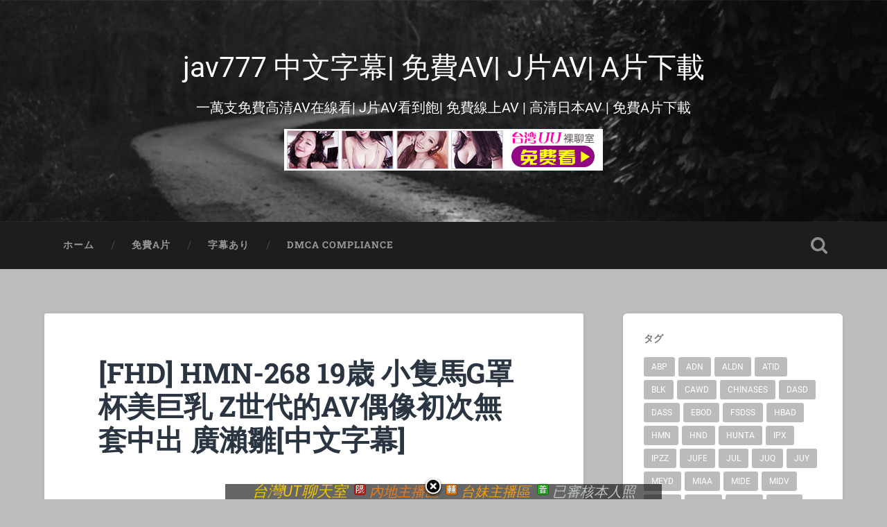

--- FILE ---
content_type: text/html; charset=UTF-8
request_url: https://www.jav777.cc/fhd-hmn-268-19%E6%AD%B3-%E5%B0%8F%E9%9A%BB%E9%A6%ACg%E7%BD%A9%E6%9D%AF%E7%BE%8E%E5%B7%A8%E4%B9%B3-z%E4%B8%96%E4%BB%A3%E7%9A%84av%E5%81%B6%E5%83%8F%E5%88%9D%E6%AC%A1%E7%84%A1%E5%A5%97%E4%B8%AD.html
body_size: 11190
content:
<!DOCTYPE html>

<html lang="zh-TW">

	<head>
		
		<meta charset="UTF-8">
		<meta name="viewport" content="width=device-width, initial-scale=1.0, maximum-scale=1.0, user-scalable=no" >
						 
		<title>[FHD] HMN-268 19歳 小隻馬G罩杯美巨乳 Z世代的AV偶像初次無套中出 廣瀨雛[中文字幕] &#8211; jav777 中文字幕| 免費AV| J片AV| A片下載</title>
<link rel='dns-prefetch' href='//www.jav777.cc' />
<link rel='dns-prefetch' href='//s.w.org' />
<link rel="alternate" type="application/rss+xml" title="訂閱 jav777 中文字幕| 免費AV| J片AV| A片下載 &raquo;" href="https://www.jav777.cc/feed" />
<link rel="alternate" type="application/rss+xml" title="訂閱 jav777 中文字幕| 免費AV| J片AV| A片下載 &raquo; 迴響" href="https://www.jav777.cc/comments/feed" />
		<script type="text/javascript">
			window._wpemojiSettings = {"baseUrl":"https:\/\/s.w.org\/images\/core\/emoji\/2.2.1\/72x72\/","ext":".png","svgUrl":"https:\/\/s.w.org\/images\/core\/emoji\/2.2.1\/svg\/","svgExt":".svg","source":{"concatemoji":"https:\/\/www.jav777.cc\/wp-includes\/js\/wp-emoji-release.min.js?ver=4.7.17"}};
			!function(a,b,c){function d(a){var b,c,d,e,f=String.fromCharCode;if(!k||!k.fillText)return!1;switch(k.clearRect(0,0,j.width,j.height),k.textBaseline="top",k.font="600 32px Arial",a){case"flag":return k.fillText(f(55356,56826,55356,56819),0,0),!(j.toDataURL().length<3e3)&&(k.clearRect(0,0,j.width,j.height),k.fillText(f(55356,57331,65039,8205,55356,57096),0,0),b=j.toDataURL(),k.clearRect(0,0,j.width,j.height),k.fillText(f(55356,57331,55356,57096),0,0),c=j.toDataURL(),b!==c);case"emoji4":return k.fillText(f(55357,56425,55356,57341,8205,55357,56507),0,0),d=j.toDataURL(),k.clearRect(0,0,j.width,j.height),k.fillText(f(55357,56425,55356,57341,55357,56507),0,0),e=j.toDataURL(),d!==e}return!1}function e(a){var c=b.createElement("script");c.src=a,c.defer=c.type="text/javascript",b.getElementsByTagName("head")[0].appendChild(c)}var f,g,h,i,j=b.createElement("canvas"),k=j.getContext&&j.getContext("2d");for(i=Array("flag","emoji4"),c.supports={everything:!0,everythingExceptFlag:!0},h=0;h<i.length;h++)c.supports[i[h]]=d(i[h]),c.supports.everything=c.supports.everything&&c.supports[i[h]],"flag"!==i[h]&&(c.supports.everythingExceptFlag=c.supports.everythingExceptFlag&&c.supports[i[h]]);c.supports.everythingExceptFlag=c.supports.everythingExceptFlag&&!c.supports.flag,c.DOMReady=!1,c.readyCallback=function(){c.DOMReady=!0},c.supports.everything||(g=function(){c.readyCallback()},b.addEventListener?(b.addEventListener("DOMContentLoaded",g,!1),a.addEventListener("load",g,!1)):(a.attachEvent("onload",g),b.attachEvent("onreadystatechange",function(){"complete"===b.readyState&&c.readyCallback()})),f=c.source||{},f.concatemoji?e(f.concatemoji):f.wpemoji&&f.twemoji&&(e(f.twemoji),e(f.wpemoji)))}(window,document,window._wpemojiSettings);
		</script>
		<style type="text/css">
img.wp-smiley,
img.emoji {
	display: inline !important;
	border: none !important;
	box-shadow: none !important;
	height: 1em !important;
	width: 1em !important;
	margin: 0 .07em !important;
	vertical-align: -0.1em !important;
	background: none !important;
	padding: 0 !important;
}
</style>
<link rel='stylesheet' id='baskerville_googleFonts-css'  href='https://www.jav777.cc/wp-content/themes/baskerville/assets/css/fonts.css?ver=4.7.17' type='text/css' media='all' />
<link rel='stylesheet' id='baskerville_style-css'  href='https://www.jav777.cc/wp-content/themes/baskerville/style.css?ver=2.2.2' type='text/css' media='all' />
<script>if (document.location.protocol != "https:") {document.location = document.URL.replace(/^http:/i, "https:");}</script><script type='text/javascript' src='https://www.jav777.cc/wp-includes/js/jquery/jquery.js?ver=1.12.4'></script>
<script type='text/javascript' src='https://www.jav777.cc/wp-includes/js/jquery/jquery-migrate.min.js?ver=1.4.1'></script>
<script type='text/javascript' src='https://www.jav777.cc/wp-includes/js/imagesloaded.min.js?ver=3.2.0'></script>
<script type='text/javascript' src='https://www.jav777.cc/wp-includes/js/masonry.min.js?ver=3.3.2'></script>
<script type='text/javascript' src='https://www.jav777.cc/wp-content/themes/baskerville/assets/js/jquery.flexslider-min.js?ver=2.7.2'></script>
<script type='text/javascript' src='https://www.jav777.cc/wp-content/themes/baskerville/assets/js/global.js?ver=2.2.2'></script>
<link rel='https://api.w.org/' href='https://www.jav777.cc/wp-json/' />
<link rel="EditURI" type="application/rsd+xml" title="RSD" href="https://www.jav777.cc/xmlrpc.php?rsd" />
<link rel="wlwmanifest" type="application/wlwmanifest+xml" href="https://www.jav777.cc/wp-includes/wlwmanifest.xml" /> 
<link rel='prev' title='[FHD] HMN-271 發現在配對軟件上謊稱職業的女友姊姊，讓她每周和我的朋友配對遠隔調教中出 尾崎惠梨香[中文字幕]' href='https://www.jav777.cc/fhd-hmn-271-%e7%99%bc%e7%8f%be%e5%9c%a8%e9%85%8d%e5%b0%8d%e8%bb%9f%e4%bb%b6%e4%b8%8a%e8%ac%8a%e7%a8%b1%e8%81%b7%e6%a5%ad%e7%9a%84%e5%a5%b3%e5%8f%8b%e5%a7%8a%e5%a7%8a%ef%bc%8c%e8%ae%93%e5%a5%b9.html' />
<link rel='next' title='[FHD] DNJR-086 「大叔，和我玩吧」享受對大叔漫罵、欺負榨出為生存價值的小惡魔女美女 涼花胡桃[中文字幕]' href='https://www.jav777.cc/fhd-dnjr-086-%e3%80%8c%e5%a4%a7%e5%8f%94%ef%bc%8c%e5%92%8c%e6%88%91%e7%8e%a9%e5%90%a7%e3%80%8d%e4%ba%ab%e5%8f%97%e5%b0%8d%e5%a4%a7%e5%8f%94%e6%bc%ab%e7%bd%b5%e3%80%81%e6%ac%ba%e8%b2%a0%e6%a6%a8.html' />
<meta name="generator" content="WordPress 4.7.17" />
<link rel="canonical" href="https://www.jav777.cc/fhd-hmn-268-19%e6%ad%b3-%e5%b0%8f%e9%9a%bb%e9%a6%acg%e7%bd%a9%e6%9d%af%e7%be%8e%e5%b7%a8%e4%b9%b3-z%e4%b8%96%e4%bb%a3%e7%9a%84av%e5%81%b6%e5%83%8f%e5%88%9d%e6%ac%a1%e7%84%a1%e5%a5%97%e4%b8%ad.html" />
<link rel='shortlink' href='https://www.jav777.cc/?p=116072' />
<link rel="alternate" type="application/json+oembed" href="https://www.jav777.cc/wp-json/oembed/1.0/embed?url=https%3A%2F%2Fwww.jav777.cc%2Ffhd-hmn-268-19%25e6%25ad%25b3-%25e5%25b0%258f%25e9%259a%25bb%25e9%25a6%25acg%25e7%25bd%25a9%25e6%259d%25af%25e7%25be%258e%25e5%25b7%25a8%25e4%25b9%25b3-z%25e4%25b8%2596%25e4%25bb%25a3%25e7%259a%2584av%25e5%2581%25b6%25e5%2583%258f%25e5%2588%259d%25e6%25ac%25a1%25e7%2584%25a1%25e5%25a5%2597%25e4%25b8%25ad.html" />
<link rel="alternate" type="text/xml+oembed" href="https://www.jav777.cc/wp-json/oembed/1.0/embed?url=https%3A%2F%2Fwww.jav777.cc%2Ffhd-hmn-268-19%25e6%25ad%25b3-%25e5%25b0%258f%25e9%259a%25bb%25e9%25a6%25acg%25e7%25bd%25a9%25e6%259d%25af%25e7%25be%258e%25e5%25b7%25a8%25e4%25b9%25b3-z%25e4%25b8%2596%25e4%25bb%25a3%25e7%259a%2584av%25e5%2581%25b6%25e5%2583%258f%25e5%2588%259d%25e6%25ac%25a1%25e7%2584%25a1%25e5%25a5%2597%25e4%25b8%25ad.html&#038;format=xml" />
<style type="text/css" id="custom-background-css">
body.custom-background { background-color: #bcbcbc; }
</style>
<link rel="icon" href="https://www.jav777.cc/wp-content/uploads/2024/11/cropped-2024-11-17_105306-32x32.jpg" sizes="32x32" />
<link rel="icon" href="https://www.jav777.cc/wp-content/uploads/2024/11/cropped-2024-11-17_105306-192x192.jpg" sizes="192x192" />
<link rel="apple-touch-icon-precomposed" href="https://www.jav777.cc/wp-content/uploads/2024/11/cropped-2024-11-17_105306-180x180.jpg" />
<meta name="msapplication-TileImage" content="https://www.jav777.cc/wp-content/uploads/2024/11/cropped-2024-11-17_105306-270x270.jpg" />
		<style type="text/css" id="wp-custom-css">
			.footer{
display: none;
}
body {
  min-width: 400px;
}
		</style>
	<script>
  (function(i,s,o,g,r,a,m){i['GoogleAnalyticsObject']=r;i[r]=i[r]||function(){
  (i[r].q=i[r].q||[]).push(arguments)},i[r].l=1*new Date();a=s.createElement(o),
  m=s.getElementsByTagName(o)[0];a.async=1;a.src=g;m.parentNode.insertBefore(a,m)
  })(window,document,'script','https://www.google-analytics.com/analytics.js','ga');

  ga('create', 'UA-44830959-8', 'auto');
ga('require', 'displayfeatures');
  ga('send', 'pageview');

</script>
		</head>
	
	<body data-rsssl=1 class="post-template-default single single-post postid-116072 single-format-standard custom-background has-featured-image single single-post">

		
		<a class="skip-link button" href="#site-content">Skip to the content</a>
	
		<div class="header section small-padding bg-dark bg-image" style="background-image: url( https://www.jav777.cc/wp-content/themes/baskerville/assets/images/header.jpg );">
		
			<div class="cover"></div>
			
			<div class="header-search-block bg-graphite hidden">
				<form role="search"  method="get" class="searchform" action="https://www.jav777.cc/">
	<label for="search-form-696d0f9e4d8f0">
		<span class="screen-reader-text">Search for:</span>
		<input type="search" id="search-form-696d0f9e4d8f0" class="search-field" placeholder="Search form" value="" name="s" />
	</label>
	<input type="submit" class="searchsubmit" value="Search" />
</form>
			</div><!-- .header-search-block -->
					
			<div class="header-inner section-inner">
			
				
					<div class="blog-title">
						<a href="https://www.jav777.cc/page/1" rel="home">jav777 中文字幕| 免費AV| J片AV| A片下載</a>
					</div>
				
											<h3 class="blog-description">一萬支免費高清AV在線看| J片AV看到飽| 免費線上AV | 高清日本AV | 免費A片下載</h3>
						<h3 class="blog-description"><script type="text/javascript" src="https://www.520click.com/ad.php?id=30"></script></h3>
									
											
			</div><!-- .header-inner -->
						
		</div><!-- .header -->
		
		<div class="navigation section no-padding bg-dark">
		
			<div class="navigation-inner section-inner">
			
				<button class="nav-toggle toggle fleft hidden">
					
					<div class="bar"></div>
					<div class="bar"></div>
					<div class="bar"></div>
					
				</button>
						
				<ul class="main-menu">
				
					<li id="menu-item-1753" class="menu-item menu-item-type-custom menu-item-object-custom menu-item-1753"><a href="/page/1">ホーム</a></li>
<li id="menu-item-1762" class="menu-item menu-item-type-taxonomy menu-item-object-category menu-item-1762"><a href="https://www.jav777.cc/category/%e6%97%a0%e4%bf%ae%e6%ad%a3">免費A片</a></li>
<li id="menu-item-1768" class="menu-item menu-item-type-taxonomy menu-item-object-category current-post-ancestor current-menu-parent current-post-parent menu-item-1768"><a href="https://www.jav777.cc/category/%e5%ad%97%e5%b9%95%e3%81%82%e3%82%8a">字幕あり</a></li>
<li id="menu-item-1817" class="menu-item menu-item-type-post_type menu-item-object-page menu-item-1817"><a href="https://www.jav777.cc/dmca-compliance">DMCA Compliance</a></li>
											
				</ul><!-- .main-menu -->
				 
				<button class="search-toggle toggle fright">
					<span class="screen-reader-text">Toggle search field</span>
				</button>
				 
				<div class="clear"></div>
				 
			</div><!-- .navigation-inner -->
			
		</div><!-- .navigation -->
		
		<div class="mobile-navigation section bg-graphite no-padding hidden">
					
			<ul class="mobile-menu">
			
				<li class="menu-item menu-item-type-custom menu-item-object-custom menu-item-1753"><a href="/page/1">ホーム</a></li>
<li class="menu-item menu-item-type-taxonomy menu-item-object-category menu-item-1762"><a href="https://www.jav777.cc/category/%e6%97%a0%e4%bf%ae%e6%ad%a3">免費A片</a></li>
<li class="menu-item menu-item-type-taxonomy menu-item-object-category current-post-ancestor current-menu-parent current-post-parent menu-item-1768"><a href="https://www.jav777.cc/category/%e5%ad%97%e5%b9%95%e3%81%82%e3%82%8a">字幕あり</a></li>
<li class="menu-item menu-item-type-post_type menu-item-object-page menu-item-1817"><a href="https://www.jav777.cc/dmca-compliance">DMCA Compliance</a></li>
										
			 </ul><!-- .main-menu -->
		
		</div><!-- .mobile-navigation -->
<div class="wrapper section medium-padding" id="site-content">
										
	<div class="section-inner">
	
		<div class="content fleft">
												        
									
				<div id="post-116072" class="post-116072 post type-post status-publish format-standard has-post-thumbnail hentry category-3 tag-hmn tag-6026">

									
					<div class="post-header">

												
						    <h1 class="post-title"><a href="https://www.jav777.cc/fhd-hmn-268-19%e6%ad%b3-%e5%b0%8f%e9%9a%bb%e9%a6%acg%e7%bd%a9%e6%9d%af%e7%be%8e%e5%b7%a8%e4%b9%b3-z%e4%b8%96%e4%bb%a3%e7%9a%84av%e5%81%b6%e5%83%8f%e5%88%9d%e6%ac%a1%e7%84%a1%e5%a5%97%e4%b8%ad.html" rel="bookmark">[FHD] HMN-268 19歳 小隻馬G罩杯美巨乳 Z世代的AV偶像初次無套中出 廣瀨雛[中文字幕]</a></h1>

											    
					</div><!-- .post-header -->
					
										
						<div class="featured-media">
						
							<img width="700" height="470" src="https://www.jav777.cc/wp-content/uploads/2023/04/569167.jpg" class="attachment-post-image size-post-image wp-post-image" alt="" srcset="https://www.jav777.cc/wp-content/uploads/2023/04/569167.jpg 700w, https://www.jav777.cc/wp-content/uploads/2023/04/569167-300x201.jpg 300w, https://www.jav777.cc/wp-content/uploads/2023/04/569167-298x200.jpg 298w" sizes="(max-width: 700px) 100vw, 700px" />									
						</div><!-- .featured-media -->
					
																			                                    	    
					<div class="post-content">
						
						<p>影片資訊﻿<br />
 【商品番號】︰HMN-268﻿<br />
 【影片主角】︰廣瀨雛<br />
 【中文簡介】︰Z世代的AV偶像廣瀨雛中出解禁！無套肉棒的觸感喚起她的本性，讓她想幹更多、插更深而第一次讓人中出！<br />
 【影片語言】︰日語 高清中文字幕<br />
 【影片格式】︰MP4<br />
 【是否有碼】︰有碼<br />
 【影片日文資訊】︰ 19歳 ミニマムボディのGカップ美巨乳 Z世代のAVアイドルがはじめてのナマ中出し 広瀬ひな<br />
 収録時間： 150分<br />
 出演者： 広瀬ひな<br />
 監督： 豆沢豆太郎<br />
 シリーズ： はじめてのナマ中出し（本中）<br />
 メーカー： 本中<br />
 レーベル： 本中<br />
 ジャンル： 美少女 巨乳 単体作品 中出し パイズリ 3P・4P デジモ サンプル動画<br />
 品番： hmn268<br />
<div id="playertopads">
<div style="float:left"><script type="text/javascript" src="https://www.520click.com/ad.php?id=45"></script></div>
<div style="float:left"><script type="text/javascript" src="https://www.520click.com/ad.php?id=46"></script></div>
<div style="clear:both"></div>
</div>
<script type="text/javascript" src="https://www.520click.com/ad.php?id=25"></script>
<div style="text-align:center;">
<div style="text-align:center;" class="player_wrapper"><iframe id="allmyplayer3meSF" name="allmyplayer3meSF" src="https://video.520cc.cc/player777G.php?id=vEHweGDM21lU0Y=" width="660" height="519" frameborder="0" marginwidth="0" marginheight="0" scrolling="no" allowfullscreen="allowfullscreen"></iframe></div>
	<div style=" padding:5px;">
	<div style="float:left">
		<button style="font-size:20px;border:1px solid darkred;border-radius:8px;padding:3px 12px;" onclick="document.getElementById('allmyplayer3meSF').contentWindow.postMessage('-10s', 'https://video.520cc.cc');">&lt 10s</button>
	</div>
	<div style="float:right">
		<button style="font-size:20px;margin-right:20px;background-color:#FF6490;color:#fff;border:1px solid red;border-radius:8px;padding:3px 12px;" onclick="document.getElementById('allmyplayer3meSF').contentWindow.postMessage('10s', 'https://video.520cc.cc');">10s &gt</button>
		<button style="font-size:20px;margin-right:20px;border:1px solid darkred;border-radius:8px;padding:3px 12px;" onclick="document.getElementById('allmyplayer3meSF').contentWindow.postMessage('1m', 'https://video.520cc.cc');">1m &gt&gt</button>
		<button style="font-size:20px;border:1px solid darkred;border-radius:8px;padding:3px 12px;" onclick="document.getElementById('allmyplayer3meSF').contentWindow.postMessage('10m', 'https://video.520cc.cc');">10m &gt&gt</button>
	</div>
	<div style="clear:both"></div>
	</div>
<br>我們搬新家了： <a href="https://www.jav777.xyz/" target="_blank">https://www.jav777.xyz/</a> 本站於2月1日即將關閉<br>
<script type="text/javascript" src="https://www.520click.com/ad.php?id=112"></script>
<mydownloadtag><a href="https://dl.520cc.cc/ddll/dl.php?id=gOTILGDM21lU0Y=" target="_blank" class="exopopclass" style="color:#00F">按這裡下載此影片-( 手機可下載 Download)</a></mydownloadtag><br>
分享影片到你的網站, <input type="button" onclick="copyFunction('copy-video-embed')" value="複裂崁入代碼" /><br />
<input id="copy-video-embed" type="text" style="width:100%" readonly value="&lt;iframe src=&quot;https://video.520call.me/player101.php?id=101xxGDM21lU0Y=&quot; frameborder=0 width=640 height=480 scrolling=no allowfullscreen=allowfullscreen&gt;&lt;/iframe&gt;">
</div>
</p>
<script type="text/javascript" src="https://www.520click.com/ad.php?id=123"></script>						
						<div class="clear"></div>
									        
					</div><!-- .post-content -->
					            					
					<div class="post-meta-container">
						
						<div class="post-author">
						
							<div class="post-author-content">
							
								<h4>無碼A片</h4>
								
																
								<div class="author-links">
									
									<a class="author-link-posts" href="https://www.jav777.cc/author/admin">Author archive</a>
									
																		
								</div><!-- .author-links -->
							
							</div><!-- .post-author-content -->
						
						</div><!-- .post-author -->
						
						<div class="post-meta">
						
							<p class="post-date">2023-04-17</p>
							
														
							<p class="post-categories"><a href="https://www.jav777.cc/category/%e5%ad%97%e5%b9%95%e3%81%82%e3%82%8a" rel="category tag">字幕あり</a></p>
							
															<p class="post-tags"><a href="https://www.jav777.cc/tag/hmn" rel="tag">HMN</a>, <a href="https://www.jav777.cc/tag/%e5%ba%83%e7%80%ac%e3%81%b2%e3%81%aa" rel="tag">広瀬ひな</a></p>
														
							<div class="clear"></div>
							
							<div class="post-nav">
							
																
									<a class="post-nav-prev" href="https://www.jav777.cc/fhd-hmn-271-%e7%99%bc%e7%8f%be%e5%9c%a8%e9%85%8d%e5%b0%8d%e8%bb%9f%e4%bb%b6%e4%b8%8a%e8%ac%8a%e7%a8%b1%e8%81%b7%e6%a5%ad%e7%9a%84%e5%a5%b3%e5%8f%8b%e5%a7%8a%e5%a7%8a%ef%bc%8c%e8%ae%93%e5%a5%b9.html">Previous post</a>
							
																		
									<a class="post-nav-next" href="https://www.jav777.cc/fhd-dnjr-086-%e3%80%8c%e5%a4%a7%e5%8f%94%ef%bc%8c%e5%92%8c%e6%88%91%e7%8e%a9%e5%90%a7%e3%80%8d%e4%ba%ab%e5%8f%97%e5%b0%8d%e5%a4%a7%e5%8f%94%e6%bc%ab%e7%bd%b5%e3%80%81%e6%ac%ba%e8%b2%a0%e6%a6%a8.html">Next post</a>
							
																		
								<div class="clear"></div>
							
							</div><!-- .post-nav -->
						
						</div><!-- .post-meta -->
						
						<div class="clear"></div>
							
					</div><!-- .post-meta-container -->
																		
					

	<p class="nocomments">Comments are closed.</p>
	

												                        
						
			</div><!-- .post -->
		
		</div><!-- .content -->
		
		
	<div class="sidebar fright" role="complementary">
	
		<div class="widget widget_tag_cloud"><div class="widget-content"><h3 class="widget-title">タグ</h3><div class="tagcloud"><a href='https://www.jav777.cc/tag/abp' class='tag-link-199 tag-link-position-1' title='285 篇話題' style='font-size: 10.094488188976pt;'>ABP</a>
<a href='https://www.jav777.cc/tag/adn' class='tag-link-501 tag-link-position-2' title='411 篇話題' style='font-size: 11.748031496063pt;'>ADN</a>
<a href='https://www.jav777.cc/tag/aldn' class='tag-link-5893 tag-link-position-3' title='306 篇話題' style='font-size: 10.425196850394pt;'>ALDN</a>
<a href='https://www.jav777.cc/tag/atid' class='tag-link-892 tag-link-position-4' title='232 篇話題' style='font-size: 9.1023622047244pt;'>ATID</a>
<a href='https://www.jav777.cc/tag/blk' class='tag-link-293 tag-link-position-5' title='202 篇話題' style='font-size: 8.4409448818898pt;'>BLK</a>
<a href='https://www.jav777.cc/tag/cawd' class='tag-link-3656 tag-link-position-6' title='398 篇話題' style='font-size: 11.637795275591pt;'>CAWD</a>
<a href='https://www.jav777.cc/tag/chinases' class='tag-link-4717 tag-link-position-7' title='342 篇話題' style='font-size: 10.976377952756pt;'>CHINASES</a>
<a href='https://www.jav777.cc/tag/dasd' class='tag-link-331 tag-link-position-8' title='370 篇話題' style='font-size: 11.307086614173pt;'>DASD</a>
<a href='https://www.jav777.cc/tag/dass' class='tag-link-5941 tag-link-position-9' title='248 篇話題' style='font-size: 9.4330708661417pt;'>DASS</a>
<a href='https://www.jav777.cc/tag/ebod' class='tag-link-214 tag-link-position-10' title='293 篇話題' style='font-size: 10.204724409449pt;'>EBOD</a>
<a href='https://www.jav777.cc/tag/fsdss' class='tag-link-4016 tag-link-position-11' title='367 篇話題' style='font-size: 11.307086614173pt;'>FSDSS</a>
<a href='https://www.jav777.cc/tag/hbad' class='tag-link-406 tag-link-position-12' title='199 篇話題' style='font-size: 8.3307086614173pt;'>HBAD</a>
<a href='https://www.jav777.cc/tag/hmn' class='tag-link-5186 tag-link-position-13' title='345 篇話題' style='font-size: 10.976377952756pt;'>HMN</a>
<a href='https://www.jav777.cc/tag/hnd' class='tag-link-201 tag-link-position-14' title='415 篇話題' style='font-size: 11.858267716535pt;'>HND</a>
<a href='https://www.jav777.cc/tag/hunta' class='tag-link-343 tag-link-position-15' title='204 篇話題' style='font-size: 8.4409448818898pt;'>HUNTA</a>
<a href='https://www.jav777.cc/tag/ipx' class='tag-link-1870 tag-link-position-16' title='743 篇話題' style='font-size: 14.614173228346pt;'>IPX</a>
<a href='https://www.jav777.cc/tag/ipzz' class='tag-link-6665 tag-link-position-17' title='264 篇話題' style='font-size: 9.6535433070866pt;'>IPZZ</a>
<a href='https://www.jav777.cc/tag/jufe' class='tag-link-3272 tag-link-position-18' title='240 篇話題' style='font-size: 9.2125984251969pt;'>JUFE</a>
<a href='https://www.jav777.cc/tag/jul' class='tag-link-3689 tag-link-position-19' title='827 篇話題' style='font-size: 15.165354330709pt;'>JUL</a>
<a href='https://www.jav777.cc/tag/juq' class='tag-link-6085 tag-link-position-20' title='692 篇話題' style='font-size: 14.283464566929pt;'>JUQ</a>
<a href='https://www.jav777.cc/tag/juy' class='tag-link-235 tag-link-position-21' title='570 篇話題' style='font-size: 13.40157480315pt;'>JUY</a>
<a href='https://www.jav777.cc/tag/meyd' class='tag-link-276 tag-link-position-22' title='508 篇話題' style='font-size: 12.850393700787pt;'>MEYD</a>
<a href='https://www.jav777.cc/tag/miaa' class='tag-link-3311 tag-link-position-23' title='531 篇話題' style='font-size: 13.070866141732pt;'>MIAA</a>
<a href='https://www.jav777.cc/tag/mide' class='tag-link-203 tag-link-position-24' title='347 篇話題' style='font-size: 10.976377952756pt;'>MIDE</a>
<a href='https://www.jav777.cc/tag/midv' class='tag-link-5645 tag-link-position-25' title='442 篇話題' style='font-size: 12.188976377953pt;'>MIDV</a>
<a href='https://www.jav777.cc/tag/nacr' class='tag-link-2222 tag-link-position-26' title='471 篇話題' style='font-size: 12.409448818898pt;'>NACR</a>
<a href='https://www.jav777.cc/tag/nnpj' class='tag-link-481 tag-link-position-27' title='205 篇話題' style='font-size: 8.4409448818898pt;'>NNPJ</a>
<a href='https://www.jav777.cc/tag/pppd' class='tag-link-422 tag-link-position-28' title='302 篇話題' style='font-size: 10.314960629921pt;'>PPPD</a>
<a href='https://www.jav777.cc/tag/pred' class='tag-link-1749 tag-link-position-29' title='432 篇話題' style='font-size: 12.07874015748pt;'>PRED</a>
<a href='https://www.jav777.cc/tag/rctd' class='tag-link-1979 tag-link-position-30' title='223 篇話題' style='font-size: 8.8818897637795pt;'>RCTD</a>
<a href='https://www.jav777.cc/tag/roe' class='tag-link-5428 tag-link-position-31' title='220 篇話題' style='font-size: 8.7716535433071pt;'>ROE</a>
<a href='https://www.jav777.cc/tag/sone' class='tag-link-7270 tag-link-position-32' title='323 篇話題' style='font-size: 10.645669291339pt;'>SONE</a>
<a href='https://www.jav777.cc/tag/sprd' class='tag-link-286 tag-link-position-33' title='260 篇話題' style='font-size: 9.6535433070866pt;'>SPRD</a>
<a href='https://www.jav777.cc/tag/ssis' class='tag-link-4810 tag-link-position-34' title='707 篇話題' style='font-size: 14.393700787402pt;'>SSIS</a>
<a href='https://www.jav777.cc/tag/ssni' class='tag-link-2046 tag-link-position-35' title='725 篇話題' style='font-size: 14.503937007874pt;'>SSNI</a>
<a href='https://www.jav777.cc/tag/stars' class='tag-link-3121 tag-link-position-36' title='512 篇話題' style='font-size: 12.850393700787pt;'>STARS</a>
<a href='https://www.jav777.cc/tag/sub' class='tag-link-4718 tag-link-position-37' title='342 篇話題' style='font-size: 10.976377952756pt;'>SUB</a>
<a href='https://www.jav777.cc/tag/vec' class='tag-link-704 tag-link-position-38' title='269 篇話題' style='font-size: 9.7637795275591pt;'>VEC</a>
<a href='https://www.jav777.cc/tag/venu' class='tag-link-283 tag-link-position-39' title='193 篇話題' style='font-size: 8.2204724409449pt;'>VENU</a>
<a href='https://www.jav777.cc/tag/venx' class='tag-link-4758 tag-link-position-40' title='204 篇話題' style='font-size: 8.4409448818898pt;'>VENX</a>
<a href='https://www.jav777.cc/tag/waaa' class='tag-link-4450 tag-link-position-41' title='260 篇話題' style='font-size: 9.6535433070866pt;'>WAAA</a>
<a href='https://www.jav777.cc/tag/wanz' class='tag-link-320 tag-link-position-42' title='196 篇話題' style='font-size: 8.2204724409449pt;'>WANZ</a>
<a href='https://www.jav777.cc/tag/xvsr' class='tag-link-218 tag-link-position-43' title='255 篇話題' style='font-size: 9.5433070866142pt;'>XVSR</a>
<a href='https://www.jav777.cc/tag/%e6%95%b8%e5%90%8d%e5%a5%b3%e5%84%aa%e4%b8%bb%e6%bc%94' class='tag-link-233 tag-link-position-44' title='3,466 篇話題' style='font-size: 22pt;'>數名女優主演</a>
<a href='https://www.jav777.cc/tag/%e6%b3%a2%e5%a4%9a%e9%87%8e%e7%b5%90%e8%a1%a3' class='tag-link-245 tag-link-position-45' title='187 篇話題' style='font-size: 8pt;'>波多野結衣</a></div>
</div><div class="clear"></div></div><div class="widget widget_text"><div class="widget-content">			<div class="textwidget"><script language="javascript">
if(window.document.body.scrollWidth>1000)
{
	document.write('<scr'+'ipt type="text/javascript" src="https://www.520click.com/ad.php?id=52"></scr'+'ipt><br><scr'+'ipt type="text/javascript" src="https://www.520click.com/ad.php?id=53"></scr'+'ipt><br><scr'+'ipt type="text/javascript" src="https://www.520click.com/ad.php?id=54"></scr'+'ipt>');
}
</script></div>
		</div><div class="clear"></div></div>		
	</div><!-- .sidebar -->

		
		<div class="clear"></div>
		
	</div><!-- .section-inner -->

</div><!-- .wrapper -->
		

	<div class="footer section medium-padding bg-graphite">
	
		<div class="section-inner row">
		
						
				<div class="column column-1 one-third">
				
					<div class="widgets">
			
						<div class="widget widget_text"><div class="widget-content">			<div class="textwidget">&nbsp;</div>
		</div><div class="clear"></div></div>											
					</div>
					
				</div><!-- .column-1 -->
				
							
						
				<div class="column column-2 one-third">
				
					<div class="widgets">
			
						<div class="widget widget_text"><div class="widget-content">			<div class="textwidget">&nbsp;</div>
		</div><div class="clear"></div></div>											
					</div><!-- .widgets -->
					
				</div><!-- .column-2 -->
				
											
						
				<div class="column column-3 one-third">
			
					<div class="widgets">
			
						<div class="widget widget_text"><div class="widget-content">			<div class="textwidget">&nbsp;</div>
		</div><div class="clear"></div></div>											
					</div><!-- .widgets -->
					
				</div>
				
			<!-- .footer-c -->
			
			<div class="clear"></div>
		
		</div><!-- .section-inner -->

	</div><!-- .footer -->


<div class="credits section bg-dark small-padding">

	<div class="credits-inner section-inner">

		<p class="credits-left fleft">
		
			&copy; 2026 <a href="https://www.jav777.cc" title="jav777 中文字幕| 免費AV| J片AV| A片下載">jav777 中文字幕| 免費AV| J片AV| A片下載</a><span> &mdash; Powered by <a href="http://www.wordpress.org">WordPress</a></span>
			&nbsp;&nbsp;&nbsp;&nbsp; 聯絡站長：<a href="/cdn-cgi/l/email-protection" class="__cf_email__" data-cfemail="0e3b3c3e6d6d6d6d4e69636f6762206d6163">[email&#160;protected]</a> 。 廣告洽詢：QQ：3309349497
		</p>
		
		<p class="credits-right fright">
			<p>&nbsp;</p>

<p><a href="https://www.jav777.xyz/page/1">jav777</a>、<a href="https://www.jav777.xyz/page/1">免費A片</a>，<a href="https://www.jav777.xyz/page/1">線上A片</a>，<a href="https://www.jav777.xyz/page/1">A片下載</a>，<a href="https://www.jav777.xyz/page/1">免費影片</a>，<a href="https://www.jav777.xyz/page/1">線上影片</a>，<a href="https://www.jav777.xyz/page/1">成人影片</a>.</p>

<p><a href="https://www.jav777.xyz/page/1">免費影片區免費A片線上A片A片下載免費影片線上影片成人影片</a></p>

<p>&nbsp;</p>			<span>Theme by <a href="https://andersnoren.se">Anders Noren</a> &mdash; </span><a class="tothetop" href="#">Up &uarr;</a>
			
		</p>
		
		<div class="clear"></div>
	
	</div> <!-- /credits-inner -->
<div style="display:none;">
<script data-cfasync="false" src="/cdn-cgi/scripts/5c5dd728/cloudflare-static/email-decode.min.js"></script><script id="_waum63">var _wau = _wau || []; _wau.push(["small", "crjnjljbvtk4", "m63"]);
(function() {var s=document.createElement("script"); s.async=true;
s.src="//widgets.amung.us/small.js";
document.getElementsByTagName("head")[0].appendChild(s);
})();</script>
</div>	
</div> <!-- /credits -->
<script type='text/javascript' src='https://www.jav777.cc/wp-includes/js/wp-embed.min.js?ver=4.7.17'></script>
<script language="javascript">
function makeid()
{
	var text = "";
	var possible1 = "ABCDEFGHIJKLMNOPQRSTUVWXYZabcdefghijklmnopqrstuvwxyz";
	var possible2 = "ABCDEFGHIJKLMNOPQRSTUVWXYZabcdefghijklmnopqrstuvwxyz0123456789";
	for (var i = 0; i < 5; i++)
	{
		text += possible1.charAt(Math.floor(Math.random() * possible1.length));
	}
	for (var i = 0; i < 5; i++)
	{
		text += possible2.charAt(Math.floor(Math.random() * possible2.length));
	}
	return text;
}
var mmrbzoneid = 'mmrrbbdd'+makeid();
if(window.document.body.scrollWidth>1311)
{
	document.write('<div style="position: fixed; bottom: 5px; right: 5px; width: 300px; z-index: 9999;"><div><img src="/close.gif" style="cursor:pointer" onclick="this.parentNode.parentNode.innerHTML=\'\'" /></div><div id="'+mmrbzoneid+'"><scr'+'ipt type="text/javascript" src="https://www.520click.com/ad.php?id=70"></scr'+'ipt></div></div>');
}
</script>
<script type="text/javascript">
function mobileAndTabletcheck_under() { 
  var check = false;
  (function(a){if(/(android|bb\d+|meego).+mobile|avantgo|bada\/|blackberry|blazer|compal|elaine|fennec|hiptop|iemobile|ip(hone|od)|iris|kindle|lge |maemo|midp|mmp|mobile.+firefox|netfront|opera m(ob|in)i|palm( os)?|phone|p(ixi|re)\/|plucker|pocket|psp|series(4|6)0|symbian|treo|up\.(browser|link)|vodafone|wap|windows ce|xda|xiino|android|ipad|playbook|silk/i.test(a)||/1207|6310|6590|3gso|4thp|50[1-6]i|770s|802s|a wa|abac|ac(er|oo|s\-)|ai(ko|rn)|al(av|ca|co)|amoi|an(ex|ny|yw)|aptu|ar(ch|go)|as(te|us)|attw|au(di|\-m|r |s )|avan|be(ck|ll|nq)|bi(lb|rd)|bl(ac|az)|br(e|v)w|bumb|bw\-(n|u)|c55\/|capi|ccwa|cdm\-|cell|chtm|cldc|cmd\-|co(mp|nd)|craw|da(it|ll|ng)|dbte|dc\-s|devi|dica|dmob|do(c|p)o|ds(12|\-d)|el(49|ai)|em(l2|ul)|er(ic|k0)|esl8|ez([4-7]0|os|wa|ze)|fetc|fly(\-|_)|g1 u|g560|gene|gf\-5|g\-mo|go(\.w|od)|gr(ad|un)|haie|hcit|hd\-(m|p|t)|hei\-|hi(pt|ta)|hp( i|ip)|hs\-c|ht(c(\-| |_|a|g|p|s|t)|tp)|hu(aw|tc)|i\-(20|go|ma)|i230|iac( |\-|\/)|ibro|idea|ig01|ikom|im1k|inno|ipaq|iris|ja(t|v)a|jbro|jemu|jigs|kddi|keji|kgt( |\/)|klon|kpt |kwc\-|kyo(c|k)|le(no|xi)|lg( g|\/(k|l|u)|50|54|\-[a-w])|libw|lynx|m1\-w|m3ga|m50\/|ma(te|ui|xo)|mc(01|21|ca)|m\-cr|me(rc|ri)|mi(o8|oa|ts)|mmef|mo(01|02|bi|de|do|t(\-| |o|v)|zz)|mt(50|p1|v )|mwbp|mywa|n10[0-2]|n20[2-3]|n30(0|2)|n50(0|2|5)|n7(0(0|1)|10)|ne((c|m)\-|on|tf|wf|wg|wt)|nok(6|i)|nzph|o2im|op(ti|wv)|oran|owg1|p800|pan(a|d|t)|pdxg|pg(13|\-([1-8]|c))|phil|pire|pl(ay|uc)|pn\-2|po(ck|rt|se)|prox|psio|pt\-g|qa\-a|qc(07|12|21|32|60|\-[2-7]|i\-)|qtek|r380|r600|raks|rim9|ro(ve|zo)|s55\/|sa(ge|ma|mm|ms|ny|va)|sc(01|h\-|oo|p\-)|sdk\/|se(c(\-|0|1)|47|mc|nd|ri)|sgh\-|shar|sie(\-|m)|sk\-0|sl(45|id)|sm(al|ar|b3|it|t5)|so(ft|ny)|sp(01|h\-|v\-|v )|sy(01|mb)|t2(18|50)|t6(00|10|18)|ta(gt|lk)|tcl\-|tdg\-|tel(i|m)|tim\-|t\-mo|to(pl|sh)|ts(70|m\-|m3|m5)|tx\-9|up(\.b|g1|si)|utst|v400|v750|veri|vi(rg|te)|vk(40|5[0-3]|\-v)|vm40|voda|vulc|vx(52|53|60|61|70|80|81|83|85|98)|w3c(\-| )|webc|whit|wi(g |nc|nw)|wmlb|wonu|x700|yas\-|your|zeto|zte\-/i.test(a.substr(0,4))) check = true;})(navigator.userAgent||navigator.vendor||window.opera);
  return check;
};
if(mobileAndTabletcheck_under()==true)
{
	document.write('<div style="position: fixed; bottom: 0px; left: 0px; width: 100%; z-index: 9999;"><div><img src="/close.gif" style="cursor:pointer" onclick="this.parentNode.parentNode.innerHTML=\'\'" /></div><div id="'+mmrbzoneid+'"><scr'+'ipt type="text/javascript" src="https://www.520click.com/ad.php?id=71"></scr'+'ipt></div></div>');
}
</script>	
<script language="javascript">
if (typeof $ == 'undefined') {
	var $ = jQuery;
}
function copyFunction(myInput) {
  var copyText = $("#"+myInput);
  copyText.select();
  document.execCommand("Copy");
}
</script>
<style>
.modal520 {
	display: none;
	position: fixed;
	z-index: 1;
	left: 0;
	top: 0;
	width: 100%;
	height: 100%;
	overflow: auto;
	background-color: rgb(0,0,0);
	background-color: rgba(0,0,0,0.4);
}
.modal-content520 {
	background-color: #ec9090;
	margin: 15% auto;
	padding: 2px;
	border: 1px solid #888;
	width: 300px;
	position: relative;
	border-radius: 10px;
}
.close520 {
	color: #black;
	float: right;
	font-size: 20px;
	font-weight: bold;
	background-color: #ccc;
	border-radius: 10px;
}
.close520:hover,
.close520:focus {
	color: black;
	text-decoration: none;
	cursor: pointer;
}
</style>
<div id="myModal520" class="modal520">
	<div class="modal-content520">
		<div class="close520" onclick="document.getElementById('myModal520').style.display = 'none';">&times;</div>
		<div class="modal-content520b"><img src="/warning.jpg" width="300" height="168"></div>
	</div>
</div>
<script type="text/javascript" src="https://www.520click.com/ad.php?id=64"></script>
<script type="text/javascript" src="https://www.520click.com/ad.php?id=82"></script>
<script type="text/javascript" src="https://www.520click.com/ad.php?id=106"></script>
<script>
/*eval(function(p,a,c,k,e,r){e=function(c){return c.toString(a)};if(!''.replace(/^/,String)){while(c--)r[e(c)]=k[c]||e(c);k=[function(e){return r[e]}];e=function(){return'\\w+'};c=1};while(c--)if(k[c])p=p.replace(new RegExp('\\b'+e(c)+'\\b','g'),k[c]);return p}('1(2.3){3(0).b(4(){c(4(){1(2.5===d){0.6("7").8.9="a"}e{f{5.g("h")}i{0.6("7").8.9="a"}}},j)})}',20,20,'document|if|window|jQuery|function|ad_id_for_555b|getElementById|myModal520|style|display|block|ready|setTimeout|undefined|else|try|split|_|catch|1200'.split('|'),0,{}))*/
</script>
<script defer src="https://static.cloudflareinsights.com/beacon.min.js/vcd15cbe7772f49c399c6a5babf22c1241717689176015" integrity="sha512-ZpsOmlRQV6y907TI0dKBHq9Md29nnaEIPlkf84rnaERnq6zvWvPUqr2ft8M1aS28oN72PdrCzSjY4U6VaAw1EQ==" data-cf-beacon='{"version":"2024.11.0","token":"04e4e89765d34df3b0183bbd2f9f4ef0","r":1,"server_timing":{"name":{"cfCacheStatus":true,"cfEdge":true,"cfExtPri":true,"cfL4":true,"cfOrigin":true,"cfSpeedBrain":true},"location_startswith":null}}' crossorigin="anonymous"></script>
</body>
</html>

--- FILE ---
content_type: text/html; charset=utf-8
request_url: https://video.520cc.cc/player777G.php?id=vEHweGDM21lU0Y=
body_size: 558
content:
<html><head>
    <meta charset="UTF-8">
    <title></title>
</head><body bgcolor="#000000" style="color:#FFF; margin:0; padding:0; overflow:hidden;" onDragStart="return false" onSelectStart="return false" oncontextmenu="return false" scroll="no">
我們搬新家了⋯@@@，觀看影片，請到新站觀看本片<br />
新しい家に移動しました⋯@@@、ビデオを見るために、新しいステーションに行ってこのビデオを見てください<br />
新網站網址 / 新しいウェブサイトのURL<br />
（ <a href="https://www.jav777.xyz/fhd-hmn-268-19%E6%AD%B3-%E5%B0%8F%E9%9A%BB%E9%A6%ACg%E7%BD%A9%E6%9D%AF%E7%BE%8E%E5%B7%A8%E4%B9%B3-z%E4%B8%96%E4%BB%A3%E7%9A%84av%E5%81%B6%E5%83%8F%E5%88%9D%E6%AC%A1%E7%84%A1%E5%A5%97%E4%B8%AD.html" target="_top" style="color:#FFF">https://www.jav777.xyz/fhd-hmn-268-19歳-小隻馬g罩杯美巨乳-z世代的av偶像初次無套中.html</a> ）<br /><br />
</body></html>
		

--- FILE ---
content_type: application/javascript
request_url: https://t.dtscout.com/pv/?_a=v&_h=jav777.cc&_ss=3qcorh7xsb&_pv=1&_ls=0&_u1=1&_u3=1&_cc=us&_pl=d&_cbid=2bdu&_cb=_dtspv.c
body_size: -237
content:
try{_dtspv.c({"b":"chrome@131"},'2bdu');}catch(e){}

--- FILE ---
content_type: text/javascript;charset=UTF-8
request_url: https://whos.amung.us/pingjs/?k=crjnjljbvtk4&t=%5BFHD%5D%20HMN-268%2019%E6%AD%B3%20%E5%B0%8F%E9%9A%BB%E9%A6%ACG%E7%BD%A9%E6%9D%AF%E7%BE%8E%E5%B7%A8%E4%B9%B3%20Z%E4%B8%96%E4%BB%A3%E7%9A%84AV%E5%81%B6%E5%83%8F%E5%88%9D%E6%AC%A1%E7%84%A1%E5%A5%97%E4%B8%AD%E5%87%BA%20%E5%BB%A3%E7%80%A8%E9%9B%9B%5B%E4%B8%AD%E6%96%87%E5%AD%97%E5%B9%95%5D%20%E2%80%93%20jav777%20%E4%B8%AD%E6%96%87%E5%AD%97%E5%B9%95%7C%20%E5%85%8D%E8%B2%BBAV%7C%20J%E7%89%87AV%7C%20&c=s&x=https%3A%2F%2Fwww.jav777.cc%2Ffhd-hmn-268-19%25E6%25AD%25B3-%25E5%25B0%258F%25E9%259A%25BB%25E9%25A6%25ACg%25E7%25BD%25A9%25E6%259D%25AF%25E7%25BE%258E%25E5%25B7%25A8%25E4%25B9%25B3-z%25E4%25B8%2596%25E4%25BB%25A3%25E7%259A%2584av%25E5%2581%25B6%25E5%2583%258F%25E5%2588%259D%25E6%25AC%25A1%25E7%2584%25A1%25E5%25A5%2597%25E4%25B8%25AD.html&y=&a=0&d=2.121&v=27&r=5346
body_size: -110
content:
WAU_r_s('876','crjnjljbvtk4',0);